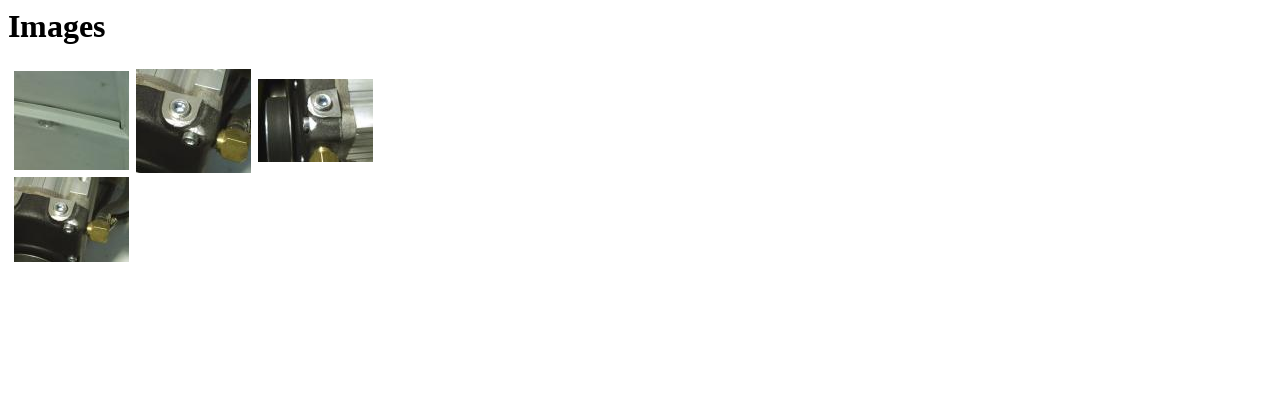

--- FILE ---
content_type: text/html
request_url: http://www.red4est.com/jasmine/jaspix/jrb021127/
body_size: 531
content:
<html>
<head>
<title>Images</title>
</head>

<html>
<h1>Images</h1>

<table>
<tr>
<td>
<a href="pict0660.jpg">
<img align=right src="pict0660T.jpg"
 alt="[ pict0660T.jpg ]">
</a>
</td>
<td>
<a href="pict0661.jpg">
<img align=right src="pict0661T.jpg"
 alt="[ pict0661T.jpg ]">
</a>
</td>
<td>
<a href="pict0662.jpg">
<img align=right src="pict0662T.jpg"
 alt="[ pict0662T.jpg ]">
</a>
</td>
</tr>

<tr>
<td>
<a href="pict0663.jpg">
<img align=right src="pict0663T.jpg"
 alt="[ pict0663T.jpg ]">
</a>
</td>
</table>
</body>
</html>
